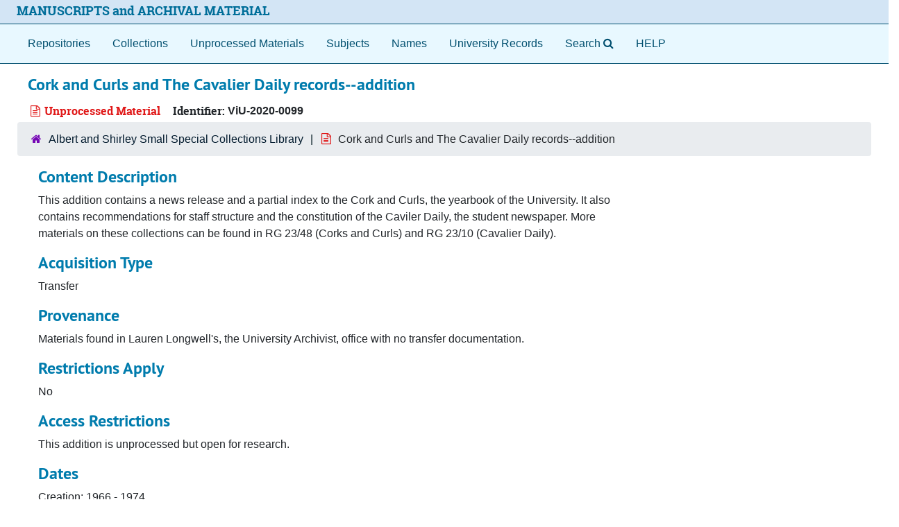

--- FILE ---
content_type: text/html;charset=utf-8
request_url: https://archives.lib.virginia.edu/repositories/uva-sc/accessions/cork_and_curls_and_the_cavalier_daily_recordsaddit
body_size: 18557
content:
<!DOCTYPE html>
<html lang="en">
<head>
	<meta charset="utf-8"/>
	<meta http-equiv="X-UA-Compatible" content="IE=edge"/>
	<meta name="viewport" content="width=device-width, initial-scale=1">
	<link rel="icon" type="image/png" href="/favicon-AS.png">
<link rel="icon" type="image/svg+xml" href="/favicon-AS.svg">

	<title>Cork and Curls and The Cavalier Daily records--addition | ArchivesSpace Public Interface</title>
	<meta name="csrf-param" content="authenticity_token" />
<meta name="csrf-token" content="OFRdHq+xn8Lgca/xTcu7hIL06lhRFIspnZ1zSrnEnbLaFT3IUwpjh6PodqNXj8eYr33VSZWH7o7k04HG1itHOw==" />

		<meta name="referrer" content="origin-when-cross-origin" />

	<script>
	 var APP_PATH = '/';
	 var SHOW_IDENTIFIERS_IN_TREE = false;
	</script>

	<link rel="stylesheet" media="all" href="/assets/application-65346ce1b9e1d0663e2a055e0b2dddffb06b41c1d5cd4827bdc373d3b59295a6.css" />
	<script src="/assets/application-589dd4e86c691634ac2aec1683b4c758133e463261a6795a9e45d0f75b93fad7.js"></script>

	

		<!-- Begin plugin layout -->
		<meta name="google-site-verification" content="ZtbHEuQDmdC62G-bybSIIR9z-DObMzNTviJ6fF9hGTk" />
<!--  diva.js support: meta referrer is required by iiif.lib service to display unpublished images  -->
<meta name="referrer" content="origin" />
<meta name="controller" content="accessions" />

<!-- uvalib WebComponents: set @UVALIB to site to load components from -->
<script type="text/javascript" src='https://wwwstatic.lib.virginia.edu/bower_components/webcomponentsjs/webcomponents-lite.js'> </script>
<link rel="import" href='https://wwwstatic.lib.virginia.edu/bower_components/uvalib-theme/uvalib-theme.html' />
<link rel="import" href='https://wwwstatic.lib.virginia.edu/bower_components/uvalib-header/uvalib-header.html'  />

<!-- LOCAL CSS -->
<link rel="stylesheet" media="all" href="/assets/local.css" />

<!-- Piwik -->
<script type="text/javascript">
if (window.location.host == "archives.lib.virginia.edu") {
  var _paq = _paq || [];
  _paq.push(['trackPageView']);
  _paq.push(['enableLinkTracking']);
  (function() {
    var u="//analytics.lib.virginia.edu/";
    _paq.push(['setTrackerUrl', u+'piwik.php']);
    _paq.push(['setSiteId', 34]);
    var d=document, g=d.createElement('script'), s=d.getElementsByTagName('script')[0];
    g.type='text/javascript'; g.async=true; g.defer=true; g.src=u+'piwik.js'; s.parentNode.insertBefore(g,s);
  })();
} else { console.log( window.location.hostname + ": no Piwik tracking."); }
</script>
<noscript><p><img src="//analytics.lib.virginia.edu/piwik.php?idsite=34" style="border:0;" alt="" /></p></noscript>
<!-- End Piwik Code -->

<!-- resource records: collapse metadata sections by default, and add icons to the section headers to better indicate they are clickable -->
<!-- end if controller.controller_name...  -->

<!-- navigation bar: remove digital objects entry, prepend text "Search" to lookingglass search widget, and add link to local help document -->
<script type="text/javascript">
  $( function () {
    $( 'section#navigation >nav.navbar ul.navbar-nav >li >a[href^="/objects"]' ).parent().remove();
    $( 'section#navigation >nav.navbar ul.navbar-nav >li >a[href^="/search"]' ).prepend( 'Search' );
    $( 'section#navigation >nav.navbar ul.navbar-nav').append( '<li class="nav-item p-2"><a class="nav-link" href="/assets/Help_Document.html">HELP</a></li>' );
  });
</script>

<!-- delay() added to function because this function is also getting executed from the standard code 
     and so far, that's the only way I've figured out how to make this version get executed last.
-->
<script type="text/javascript">
  function override_smart_staff_links ( ) {
    if (typeof RECORD_URI === "undefined" || typeof FRONTEND_URL === 'undefined') {
      return;
    }

    if ($('#staff-link').length == 0) {
      return;
    }
    
    $.ajax(FRONTEND_URL + "/check_session", {
      data: {
        uri: RECORD_URI
      },
      type: "GET",
      dataType: "json",
      xhrFields: {
        withCredentials: true
      }
    }).done(function( data ) {
      if (data === true) {
        var staff = $('#staff-link');
        link = FRONTEND_URL + "/resolve/readonly?uri=" + RECORD_URI + "&autoselect_repo=true";
        staff.attr("href", link);
        staff.removeClass("hide");
      }
    }).fail(function() {
      // do nothing
    });
  }
  
  setTimeout( override_smart_staff_links, 600 );
</script>

		<!-- End plugin layout -->
		<!-- Begin plugin layout -->
		
		<!-- End plugin layout -->
		<!-- Begin plugin layout -->
		
		<!-- End plugin layout -->
		<!-- Begin plugin layout -->
		
		<!-- End plugin layout -->
		<!-- Begin plugin layout -->
		<link rel="stylesheet" media="screen" href="/assets/css/aeon_request_action.css" />

		<!-- End plugin layout -->
		<!-- Begin plugin layout -->
		
		<!-- End plugin layout -->
		<!-- Begin plugin layout -->
		
		<!-- End plugin layout -->

<!-- HTML5 shim and Respond.js for IE8 support of HTML5 elements and media queries -->
<!-- WARNING: Respond.js doesn't work if you view the page via file:// -->
<!--[if lt IE 9]>
	<script src="https://oss.maxcdn.com/html5shiv/3.7.3/html5shiv.min.js"></script>
	<script src="https://oss.maxcdn.com/respond/1.4.2/respond.min.js"></script>
<![endif]-->
</head>

<body class="min-h-screen d-flex flex-column">

		<!-- Begin plugin layout -->
		
		<!-- End plugin layout -->
		<!-- Begin plugin layout -->
		
		<!-- End plugin layout -->
		<!-- Begin plugin layout -->
		
		<!-- End plugin layout -->
		<!-- Begin plugin layout -->
		
		<!-- End plugin layout -->
		<!-- Begin plugin layout -->
		
		<!-- End plugin layout -->
		<!-- Begin plugin layout -->
		
		<!-- End plugin layout -->
		<!-- Begin plugin layout -->
		
		<!-- End plugin layout -->

	<div class="skipnav">
  <a class="sr-only sr-only-focusable" href="#maincontent">Skip to main content</a>
</div>


	<div class="container-fluid no-pad">
		<uvalib-header lazy-load-complete large-screen simple="true" style="z-index: 999"></uvalib-header>

<section id="local-header">
  <div id="uva-header" class="d-flex row align-items-center px-4">
    <div class="col-sm-12">
      <p class="mb-2 h4">
        <a href="/repositories">MANUSCRIPTS and ARCHIVAL MATERIAL</a>
      </p>
    </div>
  </div>
</section>

		<section id="navigation">
  <nav class="navbar navbar-expand-lg navbar-light navbar-default bg-light p-0" aria-label="top-level navigation">
      <button type="button" class="navbar-toggler m-2 ml-auto" data-toggle="collapse" data-target="#collapsemenu" aria-expanded="false">
        <div class="container">
          <span class="sr-only">Navigation menu for smaller devices</span>
          <span class="navbar-toggler-icon"></span>
        </div>
      </button>
      <div class="collapse navbar-collapse top-bar pl-4" id="collapsemenu">
        <ul class="navbar-nav mr-auto">
            <li class="nav-item p-2">
              <a class="nav-link" href="/repositories">Repositories</a>
            </li>
            <li class="nav-item p-2">
              <a class="nav-link" href="/repositories/resources">Collections</a>
            </li>
            <li class="nav-item p-2">
              <a class="nav-link" href="/objects?limit=digital_object">Digital Materials</a>
            </li>
            <li class="nav-item p-2">
              <a class="nav-link" href="/accessions">Unprocessed Materials</a>
            </li>
            <li class="nav-item p-2">
              <a class="nav-link" href="/subjects">Subjects</a>
            </li>
            <li class="nav-item p-2">
              <a class="nav-link" href="/agents">Names</a>
            </li>
            <li class="nav-item p-2">
              <a class="nav-link" href="/classifications">University Records</a>
            </li>
            <li class="nav-item p-2"><a class="nav-link" href="/search?reset=true" title="Search The Archives">
                <span class="fa fa-search" aria-hidden="true"></span>
                <span class="sr-only">Search The Archives</span>
              </a>
            </li>
        </ul>
      </div>
  </nav>
</section>

	</div>

	<section id="content" class="container-fluid mt-2 pt-2 flex-grow-1">
		<a name="maincontent" id="maincontent"></a>
		
		<div id="main-content" class="accessions">

  <div class="d-flex" id="info_row">
    <section class="information flex-grow-1">
      

<h1>
    Cork and Curls and The Cavalier Daily records--addition
</h1>


<div class="badge-and-identifier">
  <div class="record-type-badge accession">
    <i class="fa fa-file-text-o"></i>&#160;Unprocessed Material 
  </div>
    <div class="identifier">
      <span class="id-label">Identifier:</span>&#160;<span class="component">ViU-2020-0099</span>
    </div>
</div>

    </section>
    <section class="page_actions">
      <div title="Page Actions" class="d-flex justify-content-end">
    <div class="large-badge text-center resource p-1">
        
    </div>
    <div class="large-badge text-center resource p-1">
            <a id="staff-link" href="#" class="btn btn-default page_action staff d-none" target="_blank">
        <i class="fa fa-pencil fa-3x"></i>
        <br/>
        Staff Only
    </a>

    </div>
    <div class="large-badge text-center resource p-1">
        

  <script src="/assets/js/aeon_request_action.js"></script>



    </div>
</div>

    </section>
  </div>

  <section class="row">
    <div class="information w-100">
      <div class="container-fluid p-0 clear">
    <nav aria-label="hierarchical navigation">
      <ul class="breadcrumb">
	<li>
	  <span class='record-type-badge repository' aria-hidden='true'>       <i class='fa fa-home'></i>     </span>
	    <a href='/repositories/3'>
		Albert and Shirley Small Special Collections Library
	    </a>
	</li>
	<li>
	  <span class='record-type-badge accession' aria-hidden='true'>       <i class='fa fa-file-text-o'></i>     </span>
	    Cork and Curls and The Cavalier Daily records--addition
	</li>
      </ul>
    </nav>
</div>

    </div>
  </section>

  <div class="col-sm-9">


    <h2>Content Description</h2>
    <p>This addition contains a news release and a partial index to the Cork and Curls, the yearbook of the University. It also contains recommendations for staff structure and the constitution of the Caviler Daily, the student newspaper. More materials on these collections can be found in RG 23/48 (Corks and Curls) and RG 23/10 (Cavalier Daily).</p>

    <h2>Acquisition Type</h2>
    <p>Transfer</p>

    <h2>Provenance</h2>
    <p>Materials found in Lauren Longwell&#39;s, the University Archivist, office with no transfer documentation. 
</p>



  <h2><span class="translation_missing" title="translation missing: en.accession._public.section.restrictions_apply">Restrictions Apply</span></h2>
  <p>No</p>

    <h2>Access Restrictions</h2>
      <p>This addition is unprocessed but open for research. </p>


  <!-- Look for '_inherited' and '*_inherited' properties -->
<div class="upper-record-details">

      <h2>Dates</h2>
      <ul class="dates-is-single-date">
        <li class="dates"> 
            Creation: 1966 - 1974 
        </li>
</ul>





        <h2>
          Full Extent
        </h2>
        <p class="extent">
          
          0.03 Cubic Feet (1 letter folder)
        </p>


    

      <h2>Inventory</h2>
      <p>1 folder of mixed materials</p>

      
      
      
      
      
      
      
</div>

    <div class="acc_holder clear-both">
      <div id="res_accordion" class="accordion">
	    <div class="card">
    <div class="card-header">
      <h2 class="card-title mb-0">
        <a class="accordion-toggle" data-toggle="collapse" data-target="#subj_list" aria-controls="subj_list" aria-expanded="true">
          Subjects
        </a>
      </h2>
    </div>
    <div id="subj_list" class="collapse show note_panel">
      <div class="card-body">
        



  <h3>Function</h3>
  <ul class="present_list subjects_list">
      <li>
      	<a href="/subjects/496">Student organization</a>
      </li>
  </ul>

      </div>
    </div>
  </div>

      <div class="card">
    <div class="card-header">
      <h2 class="card-title mb-0">
        <a class="accordion-toggle" data-toggle="collapse" data-target="#deaccessions_list" aria-controls="deaccessions_list" aria-expanded="true">
          <span class="translation_missing" title="translation missing: en.deaccessions">Deaccessions</span>
        </a>
      </h2>
    </div>
    <div id="deaccessions_list" class="collapse show note_panel">
      <div class="card-body">
          <ul class="present_list deaccessions">
     <li>
         LZL removed Cavalier Daily press clippings and 2 copies of The Hook (2-11-10, #0906). 
     </li>
  </ul>

      </div>
    </div>
  </div>

      <div class="card">
    <div class="card-header">
      <h2 class="card-title mb-0">
        <a class="accordion-toggle" data-toggle="collapse" data-target="#classifications_list" aria-controls="classifications_list" aria-expanded="true">
          University Records
        </a>
      </h2>
    </div>
    <div id="classifications_list" class="collapse show note_panel">
      <div class="card-body">
        <ul class="classifications_list">
    <li>
        <a href="/repositories/3/classifications/19">RG 23. Student Organizations</a>
        /
        <a href="/repositories/3/classification_terms/1160">RG 23/10. Cavalier Daily</a>
        
    </li>
    <li>
        <a href="/repositories/3/classifications/19">RG 23. Student Organizations</a>
        /
        <a href="/repositories/3/classification_terms/1231">RG 23/48. Corks &amp; Curls</a>
        
    </li>
</ul>

      </div>
    </div>
  </div>


            <div class="card">
    <div class="card-header">
      <h2 class="card-title mb-0">
        <a class="accordion-toggle" data-toggle="collapse" data-target="#related_resources_list" aria-controls="related_resources_list" aria-expanded="true">
          Related Collections
        </a>
      </h2>
    </div>
    <div id="related_resources_list" class="collapse show note_panel">
      <div class="card-body">
        <ul>
    <li>
    <a href="/repositories/3/resources/1583">Cavalier Daily records- Addition</a>
  </li>
    <li>
    <a href="/repositories/3/resources/1582">Cork and Curls records-Addition</a>
  </li>
</ul>

      </div>
    </div>
  </div>

      </div>
        
        
        
        
        
        
        
    </div>
    <script type="text/javascript" >initialize_accordion(".note_panel", "Expand All" , "Collapse All", true);
    </script>


  </div>
</div>



	</section>

	<div id="uva-footer" class="container-fluid">

  <div class="row">
    <div class="col">
      <blockquote>
        <h4>Potentially Offensive Materials Disclaimer</h4>
        <p>
          The respective archives of the University of Virginia value access to their growing collections of materials that document the
          history of UVA and its wider community. Digital access to the materials enhances their use and promotes wider availability of
          historical records in the interests of teaching, research, and learning. Some materials contained within our collections and made
          digitally accessible may not be consistent with the positions, norms, and values of the University of Virginia community. These
          materials are products of their particular time and place and may represent positions, norms, values, and language which patrons
          may find offensive or disturbing. However, these records reflect the shared attitudes and values of the community from which they
          were collected and thus constitute an important social record. The Archives of the University of Virginia are committed to
          providing access to these items and strive to include contextual information for them through descriptive records and, where
          considered necessary, statements attached to digitized objects that issue a warning about potentially sensitive content.
        </p>
      </blockquote>
    </div>
  </div>

  <div class="row">
    <div class="col-sm-12">
      <hr/>
    </div>
  </div>

  <div class="row">
    <div class="col-sm-4">Participating Libraries</div>
    <div class="col-sm-1"></div>
    <div class="col-sm-3">
      <a href="http://www.library.virginia.edu/policies/">Library Policies</a>
    </div>
    <div class="col-sm-1"></div>
    <div class="col-sm-3">
      <a href="http://www.library.virginia.edu/services/accessibility-services/">Accessibility</a>
    </div>
  </div>

  <div class="row">
    <div class="col-sm-4">
      <a href="https://small.library.virginia.edu/">
        <span style="font-size: smaller;">Albert and Shirley Small Special Collections</span>
      </a>
    </div>
    <div class="col-sm-1"></div>
    <div class="col-sm-3"></div>
    <div class="col-sm-1"></div>
    <div class="col-sm-3"></div>
  </div>

  <div class="row">
    <div class="col-sm-4">
      <a href="http://archives.law.virginia.edu/">
        <span style="font-size: smaller;">Arthur J. Morris Law Library Special Collections</span>
      </a>
    </div>
    <div class="col-sm-1"></div>
    <div class="col-sm-3">
      <a href="http://www.library.virginia.edu/emergency/">Emergency Information</a>
    </div>
    <div class="col-sm-1"></div>
    <div class="col-sm-3">
      <a href="mailto:lb-archivesspace-mgmt@virginia.edu">Feedback</a>
    </div>
  </div>

  <div class="row">
    <div class="col-sm-4">
      <a href="https://guides.hsl.virginia.edu/historical/">
        <span style="font-size: smaller;">Claude Moore Health Sciences Library</span>
      </a>
    </div>
    <div class="col-sm-1"></div>
    <div class="col-sm-3"></div>
    <div class="col-sm-1"></div>
    <div class="col-sm-3"></div>
  </div>

  <div class="row">
    <div class="col-sm-4">
      <a href="http://www.nursing.virginia.edu/cnhi/">
        <span style="font-size: smaller;">The Eleanor Crowder Bjoring Center for Nursing Historical Inquiry</span>
      </a>
    </div>
    <div class="col-sm-1"></div>
    <div class="col-sm-3">
      <a href="https://www.library.virginia.edu/support-library">Give to the University Library</a>
    </div>
    <div class="col-sm-1"></div>
    <div class="col-sm-3">
      <a href="http://analytics.lib.virginia.edu/index.php?module=CoreAdminHome&action=optOut&language=en">Tracking Opt-out</a>
    </div>
  </div>

  <div class="row" id="uva-version">
    <div class="col-md-12">
      <p class="footer-items">
        v4.1.1
      </p>
    </div>
  </div>

</div>


			<script>
				FRONTEND_URL = "https://archivesspace.lib.virginia.edu";
				RECORD_URI = "/repositories/3/accessions/1165";
				STAFF_LINK_MODE = "readonly";
			</script>

</body>
</html>
